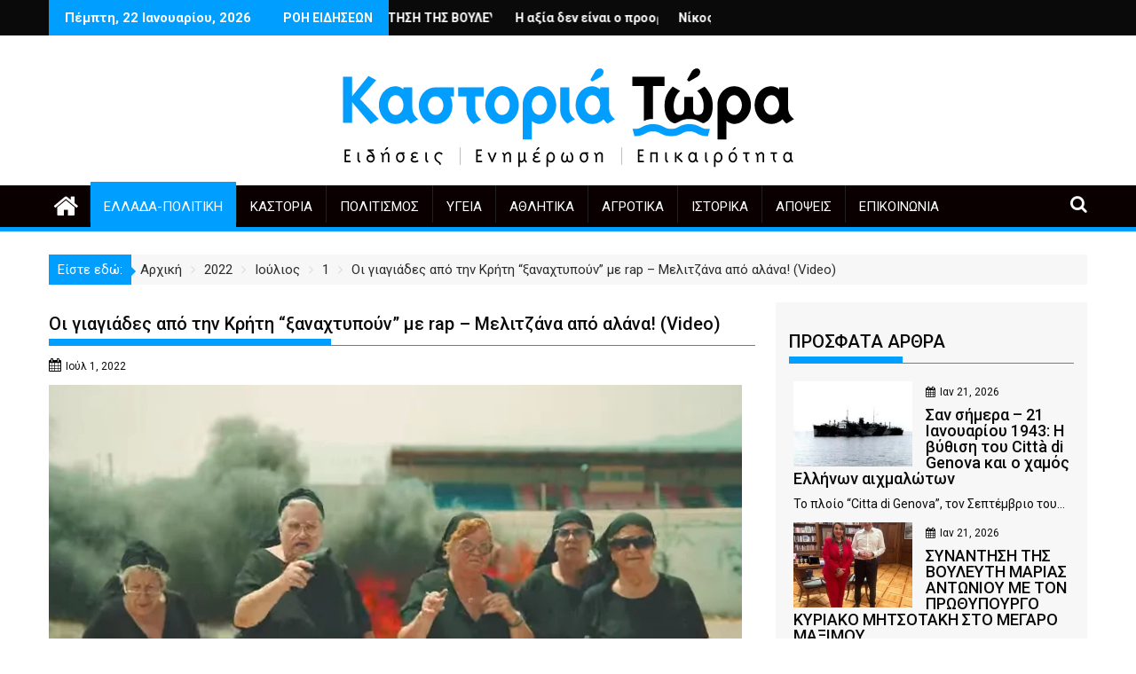

--- FILE ---
content_type: text/html; charset=utf-8
request_url: https://www.google.com/recaptcha/api2/aframe
body_size: 259
content:
<!DOCTYPE HTML><html><head><meta http-equiv="content-type" content="text/html; charset=UTF-8"></head><body><script nonce="0G7HcHyD6LUfz7FNAybXiw">/** Anti-fraud and anti-abuse applications only. See google.com/recaptcha */ try{var clients={'sodar':'https://pagead2.googlesyndication.com/pagead/sodar?'};window.addEventListener("message",function(a){try{if(a.source===window.parent){var b=JSON.parse(a.data);var c=clients[b['id']];if(c){var d=document.createElement('img');d.src=c+b['params']+'&rc='+(localStorage.getItem("rc::a")?sessionStorage.getItem("rc::b"):"");window.document.body.appendChild(d);sessionStorage.setItem("rc::e",parseInt(sessionStorage.getItem("rc::e")||0)+1);localStorage.setItem("rc::h",'1769074218648');}}}catch(b){}});window.parent.postMessage("_grecaptcha_ready", "*");}catch(b){}</script></body></html>